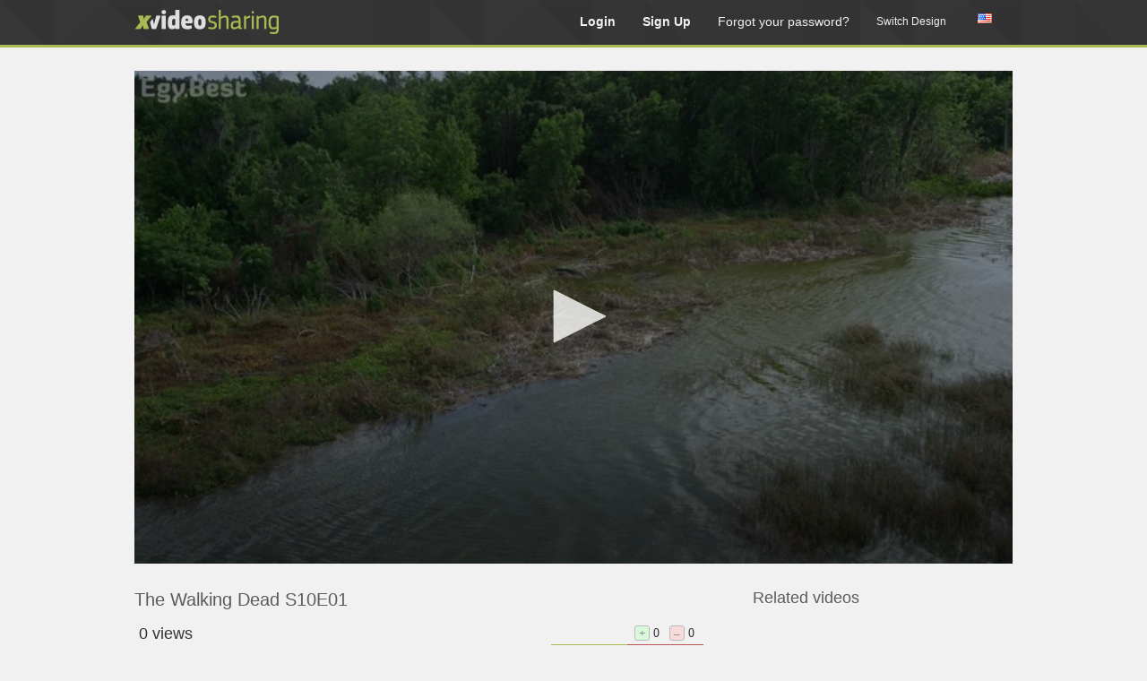

--- FILE ---
content_type: text/html; charset=UTF-8
request_url: https://anafast.org/j7yny95g7gmy.html
body_size: 6102
content:
<!doctype html>
<html>
<head>
   <meta charset="UTF-8">
   <title>Watch The Walking Dead S10E01</title>
   <link rel="shortcut icon" href="/favicon.ico" type="image/x-icon"/> 
   <link rel="stylesheet" href="https://anafast.org/css/main.css?">
   <script src="https://anafast.org/js/jquery.min.js?"></script>
   <script src="https://anafast.org/js/xupload.js?"></script>
   <META NAME="description" CONTENT="Watch video The Walking Dead S10E01">
   <META NAME="keywords" CONTENT="the, walking, dead, s10e01">
   <meta name="og:image" content="https://afast-store2-lmy.cdnz.quest/i/04/00021/j7yny95g7gmy.jpg">
</head>
<body>

<div id="header">
   <div class="container1">

	  <div id="logo">
     <a href="/"><img src="/images/logo.png?"></a>
	  </div>

      <!--start menu-->
    <div id="mainmenu">
    <ul>
        
        
        <li><a href="/login.html"><b>Login</b></a></li>
        <li><a href="/?op=registration"><b>Sign Up</b></a></li>
        <li><a href="/?op=forgot_pass">Forgot your password?</a></li>
        
        

      
      <li><a href="/?design=2" style="font-size: 12px;">Switch Design</a></li>
    </ul>



    <div id="language">
    <ul>
      <li>
        <a><span class="trf trf-english"></span></a>
        <ul>
          <li>
            <a href="/?op=change_lang&lang=English">
              <span class="trf trf-english"></span><span class="langname">English</span>
            </a>
          </li>
          <li>
            <a href="/?op=change_lang&lang=Russian">
              <span class="trf trf-russian"></span><span class="langname">Russian</span>
            </a>
          </li>
        </ul>
      </li>
    </ul>
    </div> <!--language-->

      </div>
   </div>

    

   <!--end menu-->
</div> <!--end header-->



<div id="container"> 
	
  <script src="https://anafast.org/js/jquery.cookie.js"></script>
<script>
$.cookie('file_id', '105019', { expires: 10 });
$.cookie('aff', '11', { expires: 10 });

</script>










    <div id="video-content" class="left"> <!-- start player-->
        <!--div class="player">
        </div-->



<div id="pdiv" style="display: table-cell;position:relative;width:980px;height:550px;max-height:550px;">
    

    <!--div id="adbd" class="overdiv">
    	<div>Disable ADBlock plugin and allow pop-ups in your browser to watch video</div>
    </div-->

    <div id="play_limit_box">
    	<a href="/premium.html">Upgrade your account</a> to watch videos with no limits!
    </div>
    

    <script type='text/javascript' src='/player/jw8/jwplayer.js?v='></script>
				<script type="text/javascript">jwplayer.key="Z8lq0BAJBEu//qi4oQ7e5kmmCB4pOlIsjYLVL95r9jE=";</script>
				<style>
					.jw-nextup-container{display:none !important; }
					.jw-share-item, .jw-info-overlay-item, .jw-stats-item{display:none !important;}
					.jw-display-icon-container .jw-icon-inline { display: none !important; } /*hide rewind+forward big buttons*/
					.jw-button-container .jw-icon-rewind {display:none !important;}
					.jw-display-icon-rewind { xdisplay: block !important; }
					.jw-featured, .jw-rightclick { display:none !important; }
				</style>
				<script src="/js/localstorage-slim.js"></script>
				<div id='vplayer' style="width:100%;height:100%;text-align:center;"><img src="https://afast-store2-lmy.cdnz.quest/i/04/00021/j7yny95g7gmy.jpg" style="width:100%;height:100%;"></div>
    
</div>




    </div> <!--end player-->    
    <div id="content" class="left">
    <h2>The Walking Dead S10E01
         
         
    </h2> 
    <div id="undervideo">
    	<div style="border-bottom: 1px solid #ccc; padding-bottom: 5px; margin-bottom: 7px;">
    		<span class="views" title="Views">0 views</span>

			<div class="likebox">

                    <div id="vote">
                     <a href="#" class="vote_up" onclick="return jah('/?op=vote&file_code=j7yny95g7gmy&v=up')" title="Like">+</a> <span id="likes_num">0</span>
                     <a href="#" class="vote_down" onclick="return jah('/?op=vote&file_code=j7yny95g7gmy&v=down')" title="Don't Like">&ndash;</a> <span id="dislikes_num">0</span>
                    </div>

                    <div class="likestatus">
                        <span style="width:50%;"><span>
                    </div>
                    <!--span class="likedislike">0 likes, 0 dislikes<span-->

        	</div>
    	</div>
        <div>
        	<img src="" class="channel_avatar">
            <div class="uploadby"><a href="/users/Yabanci" class="hovered">Yabanci</a></div>
            <!--div class="clear"></div-->
            <span class="uploadate">on Sep 28, 2021</span>
        </div>

        <div class="clear"></div>
    </div>

<div class="section">
    <ul class="tabs">
        <li>Flag</li>
        <li>Share</li>
        <li>Add to</li>
        <li>Download</li>
        <li class="current">About</li>
    </ul>
    <div class="box" id="id_flag"> <!--Flag start-->
        <form method="POST" action="/" onsubmit="$.post('/',$(this).serialize(),function(code){ eval(code); } );return false;">
        <input type="hidden" name="op" value="report_file">
        <input type="hidden" name="file_code" value="j7yny95g7gmy">
        Reason: <select name="report_type">
            <option>Broken video</option>
            <option>Wrong title/description</option>
            <option>Copyright restriction</option>
            <option>Other</option>
        </select>
        <textarea name="report_info" style="width:98%; margin:5px 0;" cols=24 rows=2 placeholder="Details"></textarea>
        <input type="submit" name="add" value="Send Report" class="f-btn-blue">
        </form>
    </div> <!--Flag end-->
    <div class="box"> <!--Share start-->
        <div class="tabber" style="text-align:left;width:100%;">
        <div class="tabbertab">
        <h2>Download Link</h2>
            <textarea style="width:98%;" cols=24 rows=3>https://anafast.org/j7yny95g7gmy.html</textarea>
        </div>
        <div class="tabbertab">
        <h2>Forum Code</h2>
            <textarea style="width:98%;" cols=24 rows=3>[URL=https://anafast.org/j7yny95g7gmy.html][IMG]https://afast-store2-lmy.cdnz.quest/i/04/00021/j7yny95g7gmy_t.jpg[/IMG]
The Walking Dead S10E01[/URL]
[852x480, 51:33]</textarea>
        </div>
        <div class="tabbertab">
        <h2>HTML Code</h2>
            <textarea style="width:98%;" cols=24 rows=3><a href="https://anafast.org/j7yny95g7gmy.html"><img src="https://afast-store2-lmy.cdnz.quest/i/04/00021/j7yny95g7gmy_t.jpg" border=0><br>The Walking Dead S10E01</a><br>[852x480, 51:33]</textarea>
        </div>
        

        

        </div>
    </div> <!--Share end-->
    <div class="box" id="add_to"> <!--AddTo start-->
        
    </div> <!--AddTo end-->
    
    <div class="box"> <!--Download start-->
        
        <table class="tbl1" >
        <th colspan=2>Download video</th>
        
        <tr><td><a href="https://anafast.org/d/j7yny95g7gmy_n">Normal quality</a></td><td>852x480, 311.2 MB</td></tr>
        
        <tr><td><a href="https://anafast.org/d/j7yny95g7gmy_l">Low quality</a></td><td>568x320, 174.1 MB</td></tr>
        
        </table>
        

        
    </div> <!--Download end-->
    
    <div class="box visible"> <!--About start-->
        <div class="tabcontent">
        <ul>
                
                <li>
                <p class="aboutleft">Description</p>
                <p class="aboutright">uploaded with File Uploader &#40;z-o-o-m.eu&#41;</p>
                </li>
                
                <li>
                <p class="aboutleft">Category</p>
                <p class="aboutright"><a href="/category/"></a></p>
                </li>
                <li>
                
                
                <li>
                <p class="aboutleft">Tags</p>
                <p class="aboutright"><a href="/tag/the+walking+dead" class="tag">the walking dead</a> </p>
                </li>
                
        </ul>
        </div>
    <div class="clear"></div>
    </div> <!--About end-->
</div><!-- .section -->



    
    
    </div>
    
    <div id="sidebar1">
        <div class="withoutbg left" style="padding-left:30px">
            <h3>Related videos</h3> <!--title-->
            
        </div>  
    </div>

<script type='text/javascript'>
  jwplayer("vplayer").setup({
    sources: [{file:"https://afast-store2-lmy.cdnz.quest/hls2/04/00021/j7yny95g7gmy_,l,n,.urlset/master.m3u8?t=qaj6i0sYN9_ZereHXoaf4JHBAq4Xu5P4ijW0ByjW14c&s=1769092129&e=18000&v=86836992&i=0.3&sp=0"}],
    //withCredentials: true,
    image: "https://afast-store2-lmy.cdnz.quest/i/04/00021/j7yny95g7gmy.jpg",
    width: "100%", 
    height: "100%",
    stretching: "exactfit",
    duration: "3093.07",
    fullscreenOrientationLock: "none",
    //aspectratio: "16:9",
    preload: 'auto',
    //displayPlaybackLabel: true,
    //horizontalVolumeSlider: true,
    //allowFullscreen: false,
    //"autoPause": { "viewability": true, "pauseAds": true },
    //skin: {controlbar: {text:"#6F6", icons:"#6F6"}, timeslider:{progress:"#6F6"}, menus:{text:"#6F6"} },
    //pipIcon: 'disabled',
    androidhls: "true"
    ,tracks: []
    ,'qualityLabels':{"835":"Normal","465":"Low"},abouttext:"", aboutlink:"https://anafast.org",playbackRateControls: true, playbackRates: [0.5, 1, 2, 3]
  });
var vvplay,vvad;
var vastdone1=0,vastdone2=0;
var player = jwplayer();
var prevt=0, tott=0, v2done=0, lastt=0;
$.ajaxSetup({ headers: { 'Content-Cache': 'no-cache' } });
player.on('time', function(x) { 
    if(5>0 && x.position>=5 && vvad!=1){vvad=1;$('div.video_ad_fadein').fadeIn('slow');}
    
    if(x.position>=lastt+5 || x.position<lastt){ lastt=x.position; ls.set('ttj7yny95g7gmy', Math.round(lastt), { ttl: 60*60*24*7 }); }
});
player.on('seek', function(x) { prevt=x.position; });
player.on('play', function(x) { doPlay(x); });
player.on('complete', function() { $('div.video_ad').show(); ls.remove('ttj7yny95g7gmy'); });
player.on('pause', function(x) {  });
//player.on('all', function(x) { console.log(x); });
player.on('bufferChange', function(x) { 
	//console.log(x); 
	if(x.fragNum==5) createCookieSec('vid','86836992',60*60*5);
});

function createCookieSec(name,value,sec) {
	var date = new Date();
	date.setTime(date.getTime()+(sec*1000));
	document.cookie = name+"="+value+"; expires="+date.toGMTString()+"; domain=.anafast.org; path=/; SameSite=None; Secure";
}

function doPlay(x)
{
	$('div.video_ad').hide();
	$('#over_player_msg').hide();
	if(vvplay)return;
	vvplay=1;
	adb=0;
	if( window.adbon == 1 ){ adb=1; }
	if(''!=''){
		$.get('/dl?op=view&view_id=86836992&hash=1769092129-f662ed920c3af658fe62fdcc0074d2cf&adb='+adb, function(data) {console.log('view:'+data);} );
	}
	var lastt = ls.get('ttj7yny95g7gmy'); if(lastt>0){ jwplayer().seek( lastt ); }
}

function set_audio_track()
{
  var tracks=player.getAudioTracks(track_name);
  console.log(tracks);
  if(tracks.length>1){
  	for(i=0;i<tracks.length;i++){ if(tracks[i].name==track_name){ console.log('!!='+i); player.setCurrentAudioTrack(i); } }
  }
}

    player.on('ready', function(){
    		jwplayer().addButton(
    '<svg xmlns="http://www.w3.org/2000/svg" class="jw-svg-icon jw-svg-icon-rewind2" viewBox="0 0 240 240" focusable="false"><path d="m 25.993957,57.778 v 125.3 c 0.03604,2.63589 2.164107,4.76396 4.8,4.8 h 62.7 v -19.3 h -48.2 v -96.4 H 160.99396 v 19.3 c 0,5.3 3.6,7.2 8,4.3 l 41.8,-27.9 c 2.93574,-1.480087 4.13843,-5.04363 2.7,-8 -0.57502,-1.174985 -1.52502,-2.124979 -2.7,-2.7 l -41.8,-27.9 c -4.4,-2.9 -8,-1 -8,4.3 v 19.3 H 30.893957 c -2.689569,0.03972 -4.860275,2.210431 -4.9,4.9 z m 163.422413,73.04577 c -3.72072,-6.30626 -10.38421,-10.29683 -17.7,-10.6 -7.31579,0.30317 -13.97928,4.29374 -17.7,10.6 -8.60009,14.23525 -8.60009,32.06475 0,46.3 3.72072,6.30626 10.38421,10.29683 17.7,10.6 7.31579,-0.30317 13.97928,-4.29374 17.7,-10.6 8.60009,-14.23525 8.60009,-32.06475 0,-46.3 z m -17.7,47.2 c -7.8,0 -14.4,-11 -14.4,-24.1 0,-13.1 6.6,-24.1 14.4,-24.1 7.8,0 14.4,11 14.4,24.1 0,13.1 -6.5,24.1 -14.4,24.1 z m -47.77056,9.72863 v -51 l -4.8,4.8 -6.8,-6.8 13,-12.99999 c 3.02543,-3.03598 8.21053,-0.88605 8.2,3.4 v 62.69999 z"></path></svg>',
    "Forward 10 sec", 
    function() {
        jwplayer().seek( jwplayer().getPosition()+10 );
    },
    "ff11"
);
$("div[button=ff11]").detach().insertAfter('.jw-icon-rewind');

jwplayer().addButton(
    '<svg xmlns="http://www.w3.org/2000/svg" class="jw-svg-icon jw-svg-icon-rewind" viewBox="0 0 240 240" focusable="false"><path d="M113.2,131.078a21.589,21.589,0,0,0-17.7-10.6,21.589,21.589,0,0,0-17.7,10.6,44.769,44.769,0,0,0,0,46.3,21.589,21.589,0,0,0,17.7,10.6,21.589,21.589,0,0,0,17.7-10.6,44.769,44.769,0,0,0,0-46.3Zm-17.7,47.2c-7.8,0-14.4-11-14.4-24.1s6.6-24.1,14.4-24.1,14.4,11,14.4,24.1S103.4,178.278,95.5,178.278Zm-43.4,9.7v-51l-4.8,4.8-6.8-6.8,13-13a4.8,4.8,0,0,1,8.2,3.4v62.7l-9.6-.1Zm162-130.2v125.3a4.867,4.867,0,0,1-4.8,4.8H146.6v-19.3h48.2v-96.4H79.1v19.3c0,5.3-3.6,7.2-8,4.3l-41.8-27.9a6.013,6.013,0,0,1-2.7-8,5.887,5.887,0,0,1,2.7-2.7l41.8-27.9c4.4-2.9,8-1,8,4.3v19.3H209.2A4.974,4.974,0,0,1,214.1,57.778Z"></path></svg>',
    "Rewind 10 sec", 
    function() {
    	var tt = jwplayer().getPosition()-10;
    	if(tt<0)tt=0;
        jwplayer().seek( tt );
    },
    "ff00"
);
$("div[button=ff00]").detach().insertBefore('.jw-icon-playback');
$("div.jw-icon-rewind").hide();

    });

		player.on("audioTracks",function(event){
			var tracks=player.getAudioTracks();
			if(tracks.length<2)return;
			$('.jw-settings-topbar-buttons').mousedown(function() { 
			$('#jw-settings-submenu-audioTracks').removeClass('jw-settings-submenu-active');
			$('.jw-submenu-audioTracks').attr('aria-expanded','false');
		});
		player.addButton("/images/dualy.svg","Audio Track",function(){
			$('.jw-controls').toggleClass('jw-settings-open');
			$('.jw-settings-captions, .jw-settings-playbackRates').attr('aria-checked','false');
			if( $('.jw-controls').hasClass('jw-settings-open') ){ 
				$('.jw-submenu-audioTracks').attr('aria-checked','true');
				$('.jw-submenu-audioTracks').attr('aria-expanded','true');
				$('.jw-settings-submenu-quality').removeClass('jw-settings-submenu-active');
				$('.jw-settings-submenu-audioTracks').addClass('jw-settings-submenu-active');
			}
			else {
				$('.jw-submenu-audioTracks').attr('aria-checked','false');
				$('.jw-submenu-audioTracks').attr('aria-expanded','false');
				$('.jw-settings-submenu-audioTracks').removeClass('jw-settings-submenu-active');
			}
		},"dualSound");
		player.on("audioTrackChanged", function(event){ localStorage.setItem('default_audio',event.tracks[event.currentTrack].name);  });
		if( localStorage.getItem('default_audio') ){ setTimeout("audio_set(localStorage.getItem('default_audio'));", 300 ); }
		
	});
	var current_audio;
	function audio_set(audio_name)
	{
		var tracks=player.getAudioTracks();
		if(tracks.length>1){
			for(i=0;i<tracks.length;i++){ if(tracks[i].name==audio_name){ if(i==current_audio){return;} current_audio=i; player.setCurrentAudioTrack(i); } }
		}
	}



</script>

<Script>
$("#embed_div textarea").focus(function (){ $(this).select(); })
var tab_cookie='tab_down';

$('ul.tabs').on('click', 'li:not(.current)', function() {
    $(this).addClass('current').siblings().removeClass('current')
        .parents('div.section').find('div.box').eq($(this).index()).fadeIn(150).siblings('div.box').hide();
});

$("#iew,#ieh").change(function (){
    var ww = $("#iew").val();
    var hh = $("#ieh").val();
    ww = ww.replace(/\D/g,'');
    hh = hh.replace(/\D/g,'');
    if(!ww)ww=640;
    if(!hh)hh=360;
    tt = $("#iet").val();
    tt = tt.replace(/ WIDTH=\d+ HEIGHT=\d+ /,' WIDTH='+ww+' HEIGHT='+hh+' ');
    $("#iet").val(tt);
});


</Script>
<script src="https://anafast.org/js/tabber.js"></script>


<Script>
$(function() {
 
});
</Script>








</div>  <!--end conteiner-->
<div class="clear"></div>

<footer>
	<div id="container">
		<hr class="hr3">
		<div style="float: left;">
		<div id="footernav">
			<ul>
				<li><a href="/">Home</a></li>
        		
		        
		        <li><a href="/faq">FAQ</a></li> 
		        <li><a href="/tos">Terms of service</a></li> 
		        
		        <li><a href="/premium">Premium</a></li>
		        
		        <li><a href="/make_money">Make Money</a></li> 
		        <li><a href="/check_files">Link Checker</a></li> 
		        <li><a href="/api.html">API</a></li> 
		        <li><a href="/contact">Contact Us</a></li>
			</ul>
		</div>
		<div class="clear"></div>
		<p style="margin-top: 20px;text-align:left;">&copy; 2024 AnaFast</p> 
		</div>
	</div>
</footer>

<script defer src="https://static.cloudflareinsights.com/beacon.min.js/vcd15cbe7772f49c399c6a5babf22c1241717689176015" integrity="sha512-ZpsOmlRQV6y907TI0dKBHq9Md29nnaEIPlkf84rnaERnq6zvWvPUqr2ft8M1aS28oN72PdrCzSjY4U6VaAw1EQ==" data-cf-beacon='{"version":"2024.11.0","token":"7b49e26df02f45bf898b4adf2621aaa3","r":1,"server_timing":{"name":{"cfCacheStatus":true,"cfEdge":true,"cfExtPri":true,"cfL4":true,"cfOrigin":true,"cfSpeedBrain":true},"location_startswith":null}}' crossorigin="anonymous"></script>
</body>
</html>